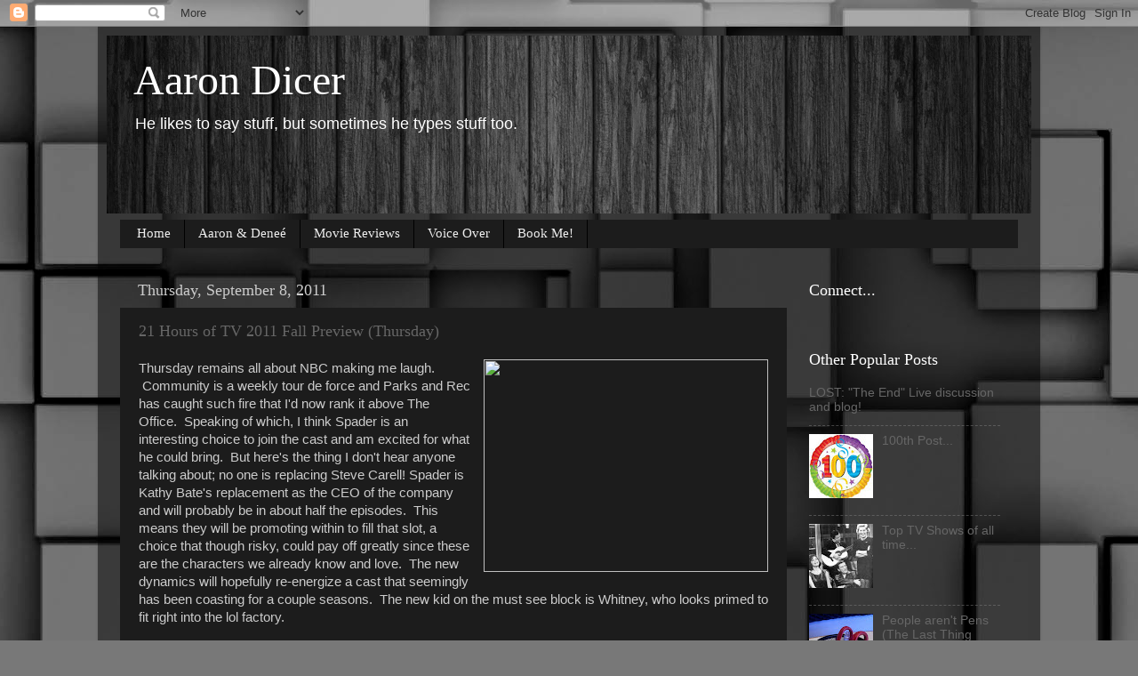

--- FILE ---
content_type: text/html; charset=UTF-8
request_url: http://www.aarondicer.com/2011/09/21-hours-of-tv-2011-fall-preview_08.html
body_size: 11632
content:
<!DOCTYPE html>
<html class='v2' dir='ltr' xmlns='http://www.w3.org/1999/xhtml' xmlns:b='http://www.google.com/2005/gml/b' xmlns:data='http://www.google.com/2005/gml/data' xmlns:expr='http://www.google.com/2005/gml/expr'>
<head>
<link href='https://www.blogger.com/static/v1/widgets/335934321-css_bundle_v2.css' rel='stylesheet' type='text/css'/>
<meta content='IE=EmulateIE7' http-equiv='X-UA-Compatible'/>
<meta content='text/html; charset=UTF-8' http-equiv='Content-Type'/>
<meta content='blogger' name='generator'/>
<link href='http://www.aarondicer.com/favicon.ico' rel='icon' type='image/x-icon'/>
<link href='http://www.aarondicer.com/2011/09/21-hours-of-tv-2011-fall-preview_08.html' rel='canonical'/>
<link rel="alternate" type="application/atom+xml" title="Aaron Dicer - Atom" href="http://www.aarondicer.com/feeds/posts/default" />
<link rel="alternate" type="application/rss+xml" title="Aaron Dicer - RSS" href="http://www.aarondicer.com/feeds/posts/default?alt=rss" />
<link rel="service.post" type="application/atom+xml" title="Aaron Dicer - Atom" href="https://www.blogger.com/feeds/3259477310269745514/posts/default" />

<link rel="alternate" type="application/atom+xml" title="Aaron Dicer - Atom" href="http://www.aarondicer.com/feeds/1156788168081392649/comments/default" />
<!--Can't find substitution for tag [blog.ieCssRetrofitLinks]-->
<link href='http://www.hollywoodchicago.com/sites/default/files/NUP_141500_0379.jpg' rel='image_src'/>
<meta content='http://www.aarondicer.com/2011/09/21-hours-of-tv-2011-fall-preview_08.html' property='og:url'/>
<meta content='21 Hours of TV 2011 Fall Preview (Thursday)' property='og:title'/>
<meta content='Thursday remains all about NBC making me laugh.  Community is a weekly tour de force and Parks and Rec has caught such fire that I&#39;d now ran...' property='og:description'/>
<meta content='https://lh3.googleusercontent.com/blogger_img_proxy/AEn0k_v4BF6NYgzwcydaVV4UZtUloDVEcKhKzWhSaC5ElgQgIXCyDDWJ1sKfBxUoarxPT1BWM9eqkMgCOd7iRajI1fuA7iziRojvZiSKEyd2k8qsudku8SAXY2uIZQcCzknSZr5kb9qbXECBQVD4=w1200-h630-p-k-no-nu' property='og:image'/>
<title>Aaron Dicer: 21 Hours of TV 2011 Fall Preview (Thursday)</title>
<style id='page-skin-1' type='text/css'><!--
/*-----------------------------------------------
Blogger Template Style
Name:     Picture Window
Designer: Blogger
URL:      www.blogger.com
----------------------------------------------- */
/* Content
----------------------------------------------- */
body {
font: normal normal 15px Arial, Tahoma, Helvetica, FreeSans, sans-serif;
color: #cccccc;
background: #787878 url(http://themes.googleusercontent.com/image?id=1c5C3PSKczFimXIpTup23238LnL19JHnii8bDRqG2yJEMvPix--DhFpqtud9X5RHPHbP6) repeat scroll top center /* Credit: fpm (http://www.istockphoto.com/googleimages.php?id=5826667&platform=blogger) */;
}
html body .region-inner {
min-width: 0;
max-width: 100%;
width: auto;
}
.content-outer {
font-size: 90%;
}
a:link {
text-decoration:none;
color: #666666;
}
a:visited {
text-decoration:none;
color: #cccccc;
}
a:hover {
text-decoration:underline;
color: #ffffff;
}
.content-outer {
background: transparent url(http://www.blogblog.com/1kt/transparent/black50.png) repeat scroll top left;
-moz-border-radius: 0;
-webkit-border-radius: 0;
-goog-ms-border-radius: 0;
border-radius: 0;
-moz-box-shadow: 0 0 3px rgba(0, 0, 0, .15);
-webkit-box-shadow: 0 0 3px rgba(0, 0, 0, .15);
-goog-ms-box-shadow: 0 0 3px rgba(0, 0, 0, .15);
box-shadow: 0 0 3px rgba(0, 0, 0, .15);
margin: 0 auto;
}
.content-inner {
padding: 10px;
}
/* Header
----------------------------------------------- */
.header-outer {
background: transparent none repeat-x scroll top left;
_background-image: none;
color: #ffffff;
-moz-border-radius: 0;
-webkit-border-radius: 0;
-goog-ms-border-radius: 0;
border-radius: 0;
}
.Header img, .Header #header-inner {
-moz-border-radius: 0;
-webkit-border-radius: 0;
-goog-ms-border-radius: 0;
border-radius: 0;
}
.header-inner .Header .titlewrapper,
.header-inner .Header .descriptionwrapper {
padding-left: 30px;
padding-right: 30px;
}
.Header h1 {
font: normal normal 48px Georgia, Utopia, 'Palatino Linotype', Palatino, serif;
text-shadow: 1px 1px 3px rgba(0, 0, 0, 0.3);
}
.Header h1 a {
color: #ffffff;
}
.Header .description {
font-size: 130%;
}
/* Tabs
----------------------------------------------- */
.tabs-inner {
margin: .5em 15px 1em;
padding: 0;
}
.tabs-inner .section {
margin: 0;
}
.tabs-inner .widget ul {
padding: 0;
background: #1c1c1c none repeat scroll bottom;
-moz-border-radius: 0;
-webkit-border-radius: 0;
-goog-ms-border-radius: 0;
border-radius: 0;
}
.tabs-inner .widget li {
border: none;
}
.tabs-inner .widget li a {
display: inline-block;
padding: .5em 1em;
margin-right: 0;
color: #eeeeee;
font: normal normal 15px Georgia, Utopia, 'Palatino Linotype', Palatino, serif;
-moz-border-radius: 0 0 0 0;
-webkit-border-top-left-radius: 0;
-webkit-border-top-right-radius: 0;
-goog-ms-border-radius: 0 0 0 0;
border-radius: 0 0 0 0;
background: transparent none no-repeat scroll top left;
border-right: 1px solid #000000;
}
.tabs-inner .widget li:first-child a {
padding-left: 1.25em;
-moz-border-radius-topleft: 0;
-moz-border-radius-bottomleft: 0;
-webkit-border-top-left-radius: 0;
-webkit-border-bottom-left-radius: 0;
-goog-ms-border-top-left-radius: 0;
-goog-ms-border-bottom-left-radius: 0;
border-top-left-radius: 0;
border-bottom-left-radius: 0;
}
.tabs-inner .widget li.selected a,
.tabs-inner .widget li a:hover {
position: relative;
z-index: 1;
background: #999999 none repeat scroll bottom;
color: #ffffff;
-moz-box-shadow: 0 0 0 rgba(0, 0, 0, .15);
-webkit-box-shadow: 0 0 0 rgba(0, 0, 0, .15);
-goog-ms-box-shadow: 0 0 0 rgba(0, 0, 0, .15);
box-shadow: 0 0 0 rgba(0, 0, 0, .15);
}
/* Headings
----------------------------------------------- */
h2 {
font: normal normal 18px Georgia, Utopia, 'Palatino Linotype', Palatino, serif;
text-transform: none;
color: #ffffff;
margin: .5em 0;
}
/* Main
----------------------------------------------- */
.main-outer {
background: transparent none repeat scroll top center;
-moz-border-radius: 0 0 0 0;
-webkit-border-top-left-radius: 0;
-webkit-border-top-right-radius: 0;
-webkit-border-bottom-left-radius: 0;
-webkit-border-bottom-right-radius: 0;
-goog-ms-border-radius: 0 0 0 0;
border-radius: 0 0 0 0;
-moz-box-shadow: 0 0 0 rgba(0, 0, 0, .15);
-webkit-box-shadow: 0 0 0 rgba(0, 0, 0, .15);
-goog-ms-box-shadow: 0 0 0 rgba(0, 0, 0, .15);
box-shadow: 0 0 0 rgba(0, 0, 0, .15);
}
.main-inner {
padding: 15px 20px 20px;
}
.main-inner .column-center-inner {
padding: 0 0;
}
.main-inner .column-left-inner {
padding-left: 0;
}
.main-inner .column-right-inner {
padding-right: 0;
}
/* Posts
----------------------------------------------- */
h3.post-title {
margin: 0;
font: normal normal 18px Georgia, Utopia, 'Palatino Linotype', Palatino, serif;
}
.comments h4 {
margin: 1em 0 0;
font: normal normal 18px Georgia, Utopia, 'Palatino Linotype', Palatino, serif;
}
.date-header span {
color: #cccccc;
}
.post-outer {
background-color: #1c1c1c;
border: solid 1px transparent;
-moz-border-radius: 0;
-webkit-border-radius: 0;
border-radius: 0;
-goog-ms-border-radius: 0;
padding: 15px 20px;
margin: 0 -20px 20px;
}
.post-body {
line-height: 1.4;
font-size: 110%;
position: relative;
}
.post-header {
margin: 0 0 1.5em;
color: #999999;
line-height: 1.6;
}
.post-footer {
margin: .5em 0 0;
color: #999999;
line-height: 1.6;
}
#blog-pager {
font-size: 140%
}
#comments .comment-author {
padding-top: 1.5em;
border-top: dashed 1px #ccc;
border-top: dashed 1px rgba(128, 128, 128, .5);
background-position: 0 1.5em;
}
#comments .comment-author:first-child {
padding-top: 0;
border-top: none;
}
.avatar-image-container {
margin: .2em 0 0;
}
/* Comments
----------------------------------------------- */
.comments .comments-content .icon.blog-author {
background-repeat: no-repeat;
background-image: url([data-uri]);
}
.comments .comments-content .loadmore a {
border-top: 1px solid #ffffff;
border-bottom: 1px solid #ffffff;
}
.comments .continue {
border-top: 2px solid #ffffff;
}
/* Widgets
----------------------------------------------- */
.widget ul, .widget #ArchiveList ul.flat {
padding: 0;
list-style: none;
}
.widget ul li, .widget #ArchiveList ul.flat li {
border-top: dashed 1px #ccc;
border-top: dashed 1px rgba(128, 128, 128, .5);
}
.widget ul li:first-child, .widget #ArchiveList ul.flat li:first-child {
border-top: none;
}
.widget .post-body ul {
list-style: disc;
}
.widget .post-body ul li {
border: none;
}
/* Footer
----------------------------------------------- */
.footer-outer {
color:#cccccc;
background: transparent none repeat scroll top center;
-moz-border-radius: 0 0 0 0;
-webkit-border-top-left-radius: 0;
-webkit-border-top-right-radius: 0;
-webkit-border-bottom-left-radius: 0;
-webkit-border-bottom-right-radius: 0;
-goog-ms-border-radius: 0 0 0 0;
border-radius: 0 0 0 0;
-moz-box-shadow: 0 0 0 rgba(0, 0, 0, .15);
-webkit-box-shadow: 0 0 0 rgba(0, 0, 0, .15);
-goog-ms-box-shadow: 0 0 0 rgba(0, 0, 0, .15);
box-shadow: 0 0 0 rgba(0, 0, 0, .15);
}
.footer-inner {
padding: 10px 20px 20px;
}
.footer-outer a {
color: #cccccc;
}
.footer-outer a:visited {
color: #666666;
}
.footer-outer a:hover {
color: #ffffff;
}
.footer-outer .widget h2 {
color: #ffffff;
}
/* Mobile
----------------------------------------------- */
html body.mobile {
height: auto;
}
html body.mobile {
min-height: 480px;
background-size: 100% auto;
}
.mobile .body-fauxcolumn-outer {
background: transparent none repeat scroll top left;
}
html .mobile .mobile-date-outer, html .mobile .blog-pager {
border-bottom: none;
background: transparent none repeat scroll top center;
margin-bottom: 10px;
}
.mobile .date-outer {
background: transparent none repeat scroll top center;
}
.mobile .header-outer, .mobile .main-outer,
.mobile .post-outer, .mobile .footer-outer {
-moz-border-radius: 0;
-webkit-border-radius: 0;
-goog-ms-border-radius: 0;
border-radius: 0;
}
.mobile .content-outer,
.mobile .main-outer,
.mobile .post-outer {
background: inherit;
border: none;
}
.mobile .content-outer {
font-size: 100%;
}
.mobile-link-button {
background-color: #666666;
}
.mobile-link-button a:link, .mobile-link-button a:visited {
color: #1c1c1c;
}
.mobile-index-contents {
color: #cccccc;
}
.mobile .tabs-inner .PageList .widget-content {
background: #999999 none repeat scroll bottom;
color: #ffffff;
}
.mobile .tabs-inner .PageList .widget-content .pagelist-arrow {
border-left: 1px solid #000000;
}

--></style>
<style id='template-skin-1' type='text/css'><!--
body {
min-width: 1060px;
}
.content-outer, .region-inner {
width: 1060px;
}
.main-inner .columns {
padding-left: 0px;
padding-right: 260px;
}
.main-inner .fauxcolumn-center-outer {
left: 0px;
right: 260px;
/* IE6 does not respect left and right together */
_width: expression(this.parentNode.offsetWidth -
parseInt("0px") -
parseInt("260px") + 'px');
}
.main-inner .fauxcolumn-left-outer {
width: 0px;
}
.main-inner .fauxcolumn-right-outer {
width: 260px;
}
.main-inner .column-left-outer {
width: 0px;
right: 0px;
margin-right: -0px;
}
.main-inner .column-right-outer {
width: 260px;
margin-right: -260px;
}
#layout {
min-width: 0;
}
#layout .content-outer {
width: 800px;
}
#layout .region-inner {
width: auto;
}
--></style>
<link href='https://www.blogger.com/dyn-css/authorization.css?targetBlogID=3259477310269745514&amp;zx=ee2099e7-6e77-477d-ab88-3bde6d96a887' media='none' onload='if(media!=&#39;all&#39;)media=&#39;all&#39;' rel='stylesheet'/><noscript><link href='https://www.blogger.com/dyn-css/authorization.css?targetBlogID=3259477310269745514&amp;zx=ee2099e7-6e77-477d-ab88-3bde6d96a887' rel='stylesheet'/></noscript>
<meta name='google-adsense-platform-account' content='ca-host-pub-1556223355139109'/>
<meta name='google-adsense-platform-domain' content='blogspot.com'/>

<!-- data-ad-client=ca-pub-7948640509195336 -->

</head>
<body class='loading variant-screen'>
<div class='navbar section' id='navbar'><div class='widget Navbar' data-version='1' id='Navbar1'><script type="text/javascript">
    function setAttributeOnload(object, attribute, val) {
      if(window.addEventListener) {
        window.addEventListener('load',
          function(){ object[attribute] = val; }, false);
      } else {
        window.attachEvent('onload', function(){ object[attribute] = val; });
      }
    }
  </script>
<div id="navbar-iframe-container"></div>
<script type="text/javascript" src="https://apis.google.com/js/platform.js"></script>
<script type="text/javascript">
      gapi.load("gapi.iframes:gapi.iframes.style.bubble", function() {
        if (gapi.iframes && gapi.iframes.getContext) {
          gapi.iframes.getContext().openChild({
              url: 'https://www.blogger.com/navbar/3259477310269745514?po\x3d1156788168081392649\x26origin\x3dhttp://www.aarondicer.com',
              where: document.getElementById("navbar-iframe-container"),
              id: "navbar-iframe"
          });
        }
      });
    </script><script type="text/javascript">
(function() {
var script = document.createElement('script');
script.type = 'text/javascript';
script.src = '//pagead2.googlesyndication.com/pagead/js/google_top_exp.js';
var head = document.getElementsByTagName('head')[0];
if (head) {
head.appendChild(script);
}})();
</script>
</div></div>
<div class='body-fauxcolumns'>
<div class='fauxcolumn-outer body-fauxcolumn-outer'>
<div class='cap-top'>
<div class='cap-left'></div>
<div class='cap-right'></div>
</div>
<div class='fauxborder-left'>
<div class='fauxborder-right'></div>
<div class='fauxcolumn-inner'>
</div>
</div>
<div class='cap-bottom'>
<div class='cap-left'></div>
<div class='cap-right'></div>
</div>
</div>
</div>
<div class='content-outer'>
<div class='content-cap-top cap-top'>
<div class='cap-left'></div>
<div class='cap-right'></div>
</div>
<div class='fauxborder-left content-fauxborder-left'>
<div class='fauxborder-right content-fauxborder-right'></div>
<div class='content-inner'>
<header>
<div class='header-outer'>
<div class='header-cap-top cap-top'>
<div class='cap-left'></div>
<div class='cap-right'></div>
</div>
<div class='fauxborder-left header-fauxborder-left'>
<div class='fauxborder-right header-fauxborder-right'></div>
<div class='region-inner header-inner'>
<div class='header section' id='header'><div class='widget Header' data-version='1' id='Header1'>
<div id='header-inner' style='background-image: url("https://blogger.googleusercontent.com/img/b/R29vZ2xl/AVvXsEgtU7Knq40g0LlnU5Gd-TYMegMnhdF9wZSac5CGfXPdfFo4G1b-jAeD8ExLOIPsjLBxvwnY159fcenx1tst9n7vjBbmkoahLgh7-ZhdrX7u_2Fv-_MY0epltlX0VF547qmPVVPp9LLb_UAU/s1600/Blogger+TestB.jpg"); background-position: left; width: 1040px; min-height: 200px; _height: 200px; background-repeat: no-repeat; '>
<div class='titlewrapper' style='background: transparent'>
<h1 class='title' style='background: transparent; border-width: 0px'>
<a href='http://www.aarondicer.com/'>
Aaron Dicer
</a>
</h1>
</div>
<div class='descriptionwrapper'>
<p class='description'><span>He likes to say stuff, but sometimes he types stuff too.</span></p>
</div>
</div>
</div></div>
</div>
</div>
<div class='header-cap-bottom cap-bottom'>
<div class='cap-left'></div>
<div class='cap-right'></div>
</div>
</div>
</header>
<div class='tabs-outer'>
<div class='tabs-cap-top cap-top'>
<div class='cap-left'></div>
<div class='cap-right'></div>
</div>
<div class='fauxborder-left tabs-fauxborder-left'>
<div class='fauxborder-right tabs-fauxborder-right'></div>
<div class='region-inner tabs-inner'>
<div class='tabs section' id='crosscol'><div class='widget PageList' data-version='1' id='PageList1'>
<h2>Pages</h2>
<div class='widget-content'>
<ul>
<li>
<a href='http://www.aarondicer.com/'>Home</a>
</li>
<li>
<a href='http://www.aaronanddenee.com'>Aaron & Deneé</a>
</li>
<li>
<a href='http://www.yourmoviefriend.com'>Movie Reviews</a>
</li>
<li>
<a href='http://www.dicevoice.com'>Voice Over</a>
</li>
<li>
<a href='http://www.aarondicer.com/p/contact.html'>Book Me!</a>
</li>
</ul>
<div class='clear'></div>
</div>
</div></div>
<div class='tabs no-items section' id='crosscol-overflow'></div>
</div>
</div>
<div class='tabs-cap-bottom cap-bottom'>
<div class='cap-left'></div>
<div class='cap-right'></div>
</div>
</div>
<div class='main-outer'>
<div class='main-cap-top cap-top'>
<div class='cap-left'></div>
<div class='cap-right'></div>
</div>
<div class='fauxborder-left main-fauxborder-left'>
<div class='fauxborder-right main-fauxborder-right'></div>
<div class='region-inner main-inner'>
<div class='columns fauxcolumns'>
<div class='fauxcolumn-outer fauxcolumn-center-outer'>
<div class='cap-top'>
<div class='cap-left'></div>
<div class='cap-right'></div>
</div>
<div class='fauxborder-left'>
<div class='fauxborder-right'></div>
<div class='fauxcolumn-inner'>
</div>
</div>
<div class='cap-bottom'>
<div class='cap-left'></div>
<div class='cap-right'></div>
</div>
</div>
<div class='fauxcolumn-outer fauxcolumn-left-outer'>
<div class='cap-top'>
<div class='cap-left'></div>
<div class='cap-right'></div>
</div>
<div class='fauxborder-left'>
<div class='fauxborder-right'></div>
<div class='fauxcolumn-inner'>
</div>
</div>
<div class='cap-bottom'>
<div class='cap-left'></div>
<div class='cap-right'></div>
</div>
</div>
<div class='fauxcolumn-outer fauxcolumn-right-outer'>
<div class='cap-top'>
<div class='cap-left'></div>
<div class='cap-right'></div>
</div>
<div class='fauxborder-left'>
<div class='fauxborder-right'></div>
<div class='fauxcolumn-inner'>
</div>
</div>
<div class='cap-bottom'>
<div class='cap-left'></div>
<div class='cap-right'></div>
</div>
</div>
<!-- corrects IE6 width calculation -->
<div class='columns-inner'>
<div class='column-center-outer'>
<div class='column-center-inner'>
<div class='main section' id='main'><div class='widget Blog' data-version='1' id='Blog1'>
<div class='blog-posts hfeed'>

          <div class="date-outer">
        
<h2 class='date-header'><span>Thursday, September 8, 2011</span></h2>

          <div class="date-posts">
        
<div class='post-outer'>
<div class='post hentry'>
<a name='1156788168081392649'></a>
<h3 class='post-title entry-title'>
<a href='http://www.aarondicer.com/2011/09/21-hours-of-tv-2011-fall-preview_08.html'>21 Hours of TV 2011 Fall Preview (Thursday)</a>
</h3>
<div class='post-header'>
<div class='post-header-line-1'></div>
</div>
<div class='post-body entry-content'>
<a href="http://www.hollywoodchicago.com/sites/default/files/NUP_141500_0379.jpg" imageanchor="1" style="clear: right; float: right; margin-bottom: 1em; margin-left: 1em;"><img border="0" height="239" src="http://www.hollywoodchicago.com/sites/default/files/NUP_141500_0379.jpg" width="320" /></a>Thursday remains all about NBC making me laugh. &nbsp;Community is a weekly tour de force and Parks and Rec has caught such fire that I'd now rank it above The Office. &nbsp;Speaking of which, I think Spader is an interesting choice to join the cast and am excited for what he could bring. &nbsp;But here's the thing I don't hear anyone talking about; no one is replacing Steve Carell! Spader is Kathy Bate's replacement as the CEO of the company and will probably be in about half the episodes. &nbsp;This means they will be promoting within to fill that slot, a choice that though risky, could pay off greatly since these are the characters we already know and love. &nbsp;The new dynamics will hopefully&nbsp;re-energize a cast that seemingly has been coasting for a couple seasons. &nbsp;The new kid on the must see block is Whitney, who looks primed to fit right into the lol factory.<br />
<br />
I'm also excited to see if JJ Abrams can deliver with "Person of Interest" especially since the abysmal "Undercovers" had his name on it last year and absolutely tanked.<br />
<br />
There are also times I wish I still watched "Bones" and had maybe given "Big Bang Theory" a try. &nbsp;But they both have a strike against them that I find hard to look past, one is a basic crime procedural and the other has a laugh track. I just got a giggle thinking that maybe Bones was the show with a laugh track and Big Bang Theory was the procedural. Sorry, I'm a simple man.<br />
<br />
CBS<br />
<div style="margin-bottom: 0px; margin-left: 0px; margin-right: 0px; margin-top: 0px;">
<br /></div>
<div style="margin-bottom: 0px; margin-left: 0px; margin-right: 0px; margin-top: 0px;">
MUST: &nbsp;Community, Person of Interest</div>
<div style="margin-bottom: 0px; margin-left: 0px; margin-right: 0px; margin-top: 0px;">
<br /></div>
<div style="margin-bottom: 0px; margin-left: 0px; margin-right: 0px; margin-top: 0px;">
<span style="font-weight: bold;">The color coded breakdown:</span></div>
<div style="margin-bottom: 0px; margin-left: 0px; margin-right: 0px; margin-top: 0px;">
<span style="font-weight: bold;"><br /></span><span style="color: #009900; font-style: italic;">Green</span><span style="font-style: italic;">&nbsp;= Will be programmed on my DVR</span></div>
<div style="margin-bottom: 0px; margin-left: 0px; margin-right: 0px; margin-top: 0px;">
<span style="color: #3333ff; font-style: italic;">Blue</span><span style="font-style: italic;">&nbsp;= Not for me, but feel free.</span>&nbsp;<span style="color: red; font-style: italic;"><br />Red</span><span style="font-style: italic;">&nbsp;= Move along, nothing to see here.</span></div>
<div style="margin-bottom: 0px; margin-left: 0px; margin-right: 0px; margin-top: 0px;">
<br /></div>
<div style="margin-bottom: 0px; margin-left: 0px; margin-right: 0px; margin-top: 0px;">
<span style="font-style: italic;"><b>8PM</b></span></div>
<div style="margin-bottom: 0px; margin-left: 0px; margin-right: 0px; margin-top: 0px;">
<span style="font-style: italic;"><b><br /></b></span>ABC -&nbsp;<span class="Apple-style-span" style="color: red;">Charlie's Angels</span></div>
<div style="margin-bottom: 0px; margin-left: 0px; margin-right: 0px; margin-top: 0px;">
CBS -&nbsp;<span class="Apple-style-span" style="color: blue;">Big Bang Theory</span><span style="color: #3333ff;"></span></div>
<div style="margin-bottom: 0px; margin-left: 0px; margin-right: 0px; margin-top: 0px;">
CW -&nbsp;<span style="color: red;">Vampire Diaries</span><br />
Fox -&nbsp;<span class="Apple-style-span" style="color: lime;">X Factor Results</span></div>
<div style="margin-bottom: 0px; margin-left: 0px; margin-right: 0px; margin-top: 0px;">
NBC -&nbsp;<span class="Apple-style-span" style="color: lime;">Community</span><span style="font-style: italic;"><br /><br /><b>8:30PM</b></span></div>
<div style="margin-bottom: 0px; margin-left: 0px; margin-right: 0px; margin-top: 0px;">
<span style="font-style: italic;"><b><br /></b></span>CBS -&nbsp;<span class="Apple-style-span" style="color: blue;">How to Be A Gentleman</span></div>
<div style="margin-bottom: 0px; margin-left: 0px; margin-right: 0px; margin-top: 0px;">
<span style="font-style: italic;"><span class="Apple-style-span" style="font-style: normal;"><span class="Apple-style-span">NBC -</span><span class="Apple-style-span" style="color: #009900;">&nbsp;</span><span class="Apple-style-span" style="color: lime;">Parks and Recreation</span></span></span></div>
<div style="margin-bottom: 0px; margin-left: 0px; margin-right: 0px; margin-top: 0px;">
<span style="font-style: italic;"><span class="Apple-style-span" style="color: lime;"><span class="Apple-style-span" style="font-style: normal;"><br /></span></span><b>9PM</b></span></div>
<div style="margin-bottom: 0px; margin-left: 0px; margin-right: 0px; margin-top: 0px;">
<br /></div>
<div style="margin-bottom: 0px; margin-left: 0px; margin-right: 0px; margin-top: 0px;">
ABC -&nbsp;<span class="Apple-style-span" style="color: red;">Grey's Anatomy</span></div>
<div style="margin-bottom: 0px; margin-left: 0px; margin-right: 0px; margin-top: 0px;">
CBS -&nbsp;<span class="Apple-style-span" style="color: lime;">Person of Interest</span><span style="color: #3333ff;"></span></div>
<div style="margin-bottom: 0px; margin-left: 0px; margin-right: 0px; margin-top: 0px;">
CW -&nbsp;<span style="color: red;"><span class="Apple-style-span">The Secret Circle</span></span><br />
Fox -&nbsp;<span class="Apple-style-span" style="color: blue;">Bones</span></div>
<div style="margin-bottom: 0px; margin-left: 0px; margin-right: 0px; margin-top: 0px;">
NBC -&nbsp;<span class="Apple-style-span" style="color: lime;">The Office</span></div>
<div style="margin-bottom: 0px; margin-left: 0px; margin-right: 0px; margin-top: 0px;">
<br /></div>
<div style="margin-bottom: 0px; margin-left: 0px; margin-right: 0px; margin-top: 0px;">
<span style="font-style: italic;"><b>9:30PM</b></span></div>
<div style="margin-bottom: 0px; margin-left: 0px; margin-right: 0px; margin-top: 0px;">
<br /></div>
<div style="margin-bottom: 0px; margin-left: 0px; margin-right: 0px; margin-top: 0px;">
NBC -&nbsp;<span class="Apple-style-span" style="color: lime;">Whitney</span><span style="font-style: italic;"><br /><br /><b>10PM</b></span></div>
<div style="margin-bottom: 0px; margin-left: 0px; margin-right: 0px; margin-top: 0px;">
<br /></div>
<div style="margin-bottom: 0px; margin-left: 0px; margin-right: 0px; margin-top: 0px;">
ABC -&nbsp;<span class="Apple-style-span" style="color: red;">Private Practice</span></div>
<div style="margin-bottom: 0px; margin-left: 0px; margin-right: 0px; margin-top: 0px;">
CBS -&nbsp;<span class="Apple-style-span" style="color: lime;">The Mentalist</span></div>
<div style="margin-bottom: 0px; margin-left: 0px; margin-right: 0px; margin-top: 0px;">
NBC -&nbsp;<span class="Apple-style-span" style="color: blue;">Prime Suspect</span><br />
<br />
<span style="font-weight: bold;"><span class="Apple-style-span">Thursday's Total:</span></span><span class="Apple-style-span">&nbsp;One 1 hour drama, Four half hour comedies,&nbsp;</span>one 1 hour reality,<span style="font-weight: bold;">&nbsp;4 hours</span></div>
<div style="margin-bottom: 0px; margin-left: 0px; margin-right: 0px; margin-top: 0px;">
<b><br /></b><b>Overall Total: </b>5<span class="Apple-style-span">&nbsp;hours drama, 5 hours comedy, 7 hours Reality &nbsp;=&nbsp;<span style="font-style: italic;"><b>17 hours</b></span></span></div>
<div style='clear: both;'></div>
</div>
<div class='post-footer'>
<div class='post-footer-line post-footer-line-1'><span class='post-author vcard'>
Posted by
<span class='fn'>Unknown</span>
</span>
<span class='post-timestamp'>
at
<a class='timestamp-link' href='http://www.aarondicer.com/2011/09/21-hours-of-tv-2011-fall-preview_08.html' rel='bookmark' title='permanent link'><abbr class='published' title='2011-09-08T05:00:00-05:00'>5:00&#8239;AM</abbr></a>
</span>
<span class='post-comment-link'>
</span>
<span class='post-icons'>
<span class='item-action'>
<a href='https://www.blogger.com/email-post/3259477310269745514/1156788168081392649' title='Email Post'>
<img alt='' class='icon-action' height='13' src='http://www.blogger.com/img/icon18_email.gif' width='18'/>
</a>
</span>
<span class='item-control blog-admin pid-1792671223'>
<a href='https://www.blogger.com/post-edit.g?blogID=3259477310269745514&postID=1156788168081392649&from=pencil' title='Edit Post'>
<img alt='' class='icon-action' height='18' src='https://resources.blogblog.com/img/icon18_edit_allbkg.gif' width='18'/>
</a>
</span>
</span>
</div>
<div class='post-footer-line post-footer-line-2'><span class='post-location'>
</span>
<span class='post-labels'>
Find More:
<a href='http://www.aarondicer.com/search/label/21%20Hrs%20of%20TV' rel='tag'>21 Hrs of TV</a>,
<a href='http://www.aarondicer.com/search/label/TV' rel='tag'>TV</a>
</span>
</div>
<div class='post-footer-line post-footer-line-3'></div>
<div class='post-share-buttons'>
<a class='goog-inline-block share-button sb-email' href='https://www.blogger.com/share-post.g?blogID=3259477310269745514&postID=1156788168081392649&target=email' target='_blank' title='Email This'><span class='share-button-link-text'>Email This</span></a><a class='goog-inline-block share-button sb-blog' href='https://www.blogger.com/share-post.g?blogID=3259477310269745514&postID=1156788168081392649&target=blog' onclick='window.open(this.href, "_blank", "height=270,width=475"); return false;' target='_blank' title='BlogThis!'><span class='share-button-link-text'>BlogThis!</span></a><a class='goog-inline-block share-button sb-twitter' href='https://www.blogger.com/share-post.g?blogID=3259477310269745514&postID=1156788168081392649&target=twitter' target='_blank' title='Share to X'><span class='share-button-link-text'>Share to X</span></a><a class='goog-inline-block share-button sb-facebook' href='https://www.blogger.com/share-post.g?blogID=3259477310269745514&postID=1156788168081392649&target=facebook' onclick='window.open(this.href, "_blank", "height=430,width=640"); return false;' target='_blank' title='Share to Facebook'><span class='share-button-link-text'>Share to Facebook</span></a><a class='goog-inline-block share-button sb-pinterest' href='https://www.blogger.com/share-post.g?blogID=3259477310269745514&postID=1156788168081392649&target=pinterest' target='_blank' title='Share to Pinterest'><span class='share-button-link-text'>Share to Pinterest</span></a>
</div>
</div>
</div>
<div class='comments' id='comments'>
<a name='comments'></a>
<h4>No comments:</h4>
<div id='Blog1_comments-block-wrapper'>
<dl class='avatar-comment-indent' id='comments-block'>
</dl>
</div>
<p class='comment-footer'>
<div class='comment-form'>
<a name='comment-form'></a>
<h4 id='comment-post-message'>Post a Comment</h4>
<p>
</p>
<a href='https://www.blogger.com/comment/frame/3259477310269745514?po=1156788168081392649&hl=en&saa=85391&origin=http://www.aarondicer.com' id='comment-editor-src'></a>
<iframe allowtransparency='true' class='blogger-iframe-colorize blogger-comment-from-post' frameborder='0' height='410px' id='comment-editor' name='comment-editor' src='' width='100%'></iframe>
<script src='https://www.blogger.com/static/v1/jsbin/2830521187-comment_from_post_iframe.js' type='text/javascript'></script>
<script type='text/javascript'>
      BLOG_CMT_createIframe('https://www.blogger.com/rpc_relay.html');
    </script>
</div>
</p>
</div>
</div>
<div class='inline-ad'>
<script type="text/javascript">
    google_ad_client = "ca-pub-7948640509195336";
    google_ad_host = "ca-host-pub-1556223355139109";
    google_ad_host_channel = "L0007";
    google_ad_slot = "8385610585";
    google_ad_width = 728;
    google_ad_height = 90;
</script>
<!-- rollinwithdice_main_Blog1_728x90_as -->
<script type="text/javascript"
src="//pagead2.googlesyndication.com/pagead/show_ads.js">
</script>
</div>

        </div></div>
      
</div>
<div class='blog-pager' id='blog-pager'>
<span id='blog-pager-newer-link'>
<a class='blog-pager-newer-link' href='http://www.aarondicer.com/2011/09/21-hours-of-tv-2011-fall-preview_09.html' id='Blog1_blog-pager-newer-link' title='Newer Post'>Newer Post</a>
</span>
<span id='blog-pager-older-link'>
<a class='blog-pager-older-link' href='http://www.aarondicer.com/2011/09/21-hours-of-tv-2011-fall-preview_07.html' id='Blog1_blog-pager-older-link' title='Older Post'>Older Post</a>
</span>
<a class='home-link' href='http://www.aarondicer.com/'>Home</a>
</div>
<div class='clear'></div>
<div class='post-feeds'>
<div class='feed-links'>
Subscribe to:
<a class='feed-link' href='http://www.aarondicer.com/feeds/1156788168081392649/comments/default' target='_blank' type='application/atom+xml'>Post Comments (Atom)</a>
</div>
</div>
</div></div>
</div>
</div>
<div class='column-left-outer'>
<div class='column-left-inner'>
<aside>
</aside>
</div>
</div>
<div class='column-right-outer'>
<div class='column-right-inner'>
<aside>
<div class='sidebar section' id='sidebar-right-1'><div class='widget HTML' data-version='1' id='HTML1'>
<h2 class='title'>Connect...</h2>
<div class='widget-content'>
<a href="http://www.facebook.com/yourmoviefriend" target="_blank">
<img border="0" src="http://88.3thewind.com/uploads/images/facebookicon.png" alt="" width="68" height="68" />
</a>

<a href="http://www.twitter.com/yourmoviefriend" target="_blank">
<img border="0" src="http://88.3thewind.com/uploads/images/twittericon.png" alt="" width="68" height="68" />
</a>

<a href="http://www.youtube.com/pastordice" target="_blank">
<img border="0" src="http://88.3thewind.com/uploads/images/youtubeicon.png" alt="" width="68" height="68" />
</a>
</div>
<div class='clear'></div>
</div><div class='widget HTML' data-version='1' id='HTML3'>
<div class='widget-content'>
<script src="https://apis.google.com/js/plusone.js"></script>

<div class="g-ytsubscribe" data-channel="pastordice" data-layout="full" data-theme="dark"></div>
</div>
<div class='clear'></div>
</div><div class='widget PopularPosts' data-version='1' id='PopularPosts1'>
<h2>Other Popular Posts</h2>
<div class='widget-content popular-posts'>
<ul>
<li>
<div class='item-thumbnail-only'>
<div class='item-title'><a href='http://www.aarondicer.com/2010/05/lost-end-live-discussion-and-blog.html'>LOST: "The End"  Live discussion and blog!</a></div>
</div>
<div style='clear: both;'></div>
</li>
<li>
<div class='item-thumbnail-only'>
<div class='item-thumbnail'>
<a href='http://www.aarondicer.com/2007/06/100th-post.html' target='_blank'>
<img alt='' border='0' src='https://blogger.googleusercontent.com/img/b/R29vZ2xl/AVvXsEjD0EJaVBv1ca8oKpBYW2jm4Pkp3utw-wlemxtRlOwCluQYpj_IUI4SP4eSM4l3CpGqL71EDhGT1iKEbSOoEdQYQw7yG2QdqoMjKnuKpW2dMg24XXyHO7_bOrB9MDsDx1y3pqRT3I62IUyX/w72-h72-p-k-no-nu/100.jpg'/>
</a>
</div>
<div class='item-title'><a href='http://www.aarondicer.com/2007/06/100th-post.html'>100th Post...</a></div>
</div>
<div style='clear: both;'></div>
</li>
<li>
<div class='item-thumbnail-only'>
<div class='item-thumbnail'>
<a href='http://www.aarondicer.com/2007/09/top-tv-shows-of-all-time.html' target='_blank'>
<img alt='' border='0' src='https://blogger.googleusercontent.com/img/b/R29vZ2xl/AVvXsEi7Wu0Fq4Se7wf2nV27LJT6a9aP1JRlPmhk9rm8cSP89Rvwhpl1yjYWnWKeLOkVvJokN4uuv75YdfqPj10oHktIm0YNtqMON9lcAePdgci407yparuzYqBpwxo-YrMobcwqZH1qewNgNOl5/w72-h72-p-k-no-nu/dvd192.jpg'/>
</a>
</div>
<div class='item-title'><a href='http://www.aarondicer.com/2007/09/top-tv-shows-of-all-time.html'>Top TV Shows of all time...</a></div>
</div>
<div style='clear: both;'></div>
</li>
<li>
<div class='item-thumbnail-only'>
<div class='item-thumbnail'>
<a href='http://www.aarondicer.com/2011/10/people-arent-pens-last-thing-steve-jobs.html' target='_blank'>
<img alt='' border='0' src='https://blogger.googleusercontent.com/img/b/R29vZ2xl/AVvXsEi-PGk2K7CjESHYv-8jcK1dVaT8EjOTcFyvm2baIPr8quetCkEeGVS-aiiY-b8zT6iUNUC_o63zA09zO1epy_AXKP3z9B6dBkwY-teYF7b82n2d5k_ry8en-iwQwO6N8Q-REsJ-LKDS4xgj/w72-h72-p-k-no-nu/2011-10-06_12-56-11_97.jpg'/>
</a>
</div>
<div class='item-title'><a href='http://www.aarondicer.com/2011/10/people-arent-pens-last-thing-steve-jobs.html'>People aren't Pens (The Last Thing Steve Jobs Taught Me)</a></div>
</div>
<div style='clear: both;'></div>
</li>
<li>
<div class='item-thumbnail-only'>
<div class='item-thumbnail'>
<a href='http://www.aarondicer.com/2011/07/shadow-of-doubt-on-cookies-convictions.html' target='_blank'>
<img alt='' border='0' src='https://blogger.googleusercontent.com/img/b/R29vZ2xl/AVvXsEgsVtM1DQapsFm7yl_cjrlgIX5rjIU_tIYK4qtMlHJewZygkSuEMgONn9PITKHwXxtj6TAcVjSyzxwvRSCQZj_7Nbu7SyFrfC_WsZGyxLOLWw7so24MqTVNiqHvQSZyZAWQ90tFPkZWZXVG/w72-h72-p-k-no-nu/Cookie+jar.jpg'/>
</a>
</div>
<div class='item-title'><a href='http://www.aarondicer.com/2011/07/shadow-of-doubt-on-cookies-convictions.html'>Shadow of a Doubt (On Cookies, Convictions, and Casey Anthony)</a></div>
</div>
<div style='clear: both;'></div>
</li>
</ul>
<div class='clear'></div>
</div>
</div></div>
</aside>
</div>
</div>
</div>
<div style='clear: both'></div>
<!-- columns -->
</div>
<!-- main -->
</div>
</div>
<div class='main-cap-bottom cap-bottom'>
<div class='cap-left'></div>
<div class='cap-right'></div>
</div>
</div>
<footer>
<div class='footer-outer'>
<div class='footer-cap-top cap-top'>
<div class='cap-left'></div>
<div class='cap-right'></div>
</div>
<div class='fauxborder-left footer-fauxborder-left'>
<div class='fauxborder-right footer-fauxborder-right'></div>
<div class='region-inner footer-inner'>
<div class='foot no-items section' id='footer-1'></div>
<table border='0' cellpadding='0' cellspacing='0' class='section-columns columns-3'>
<tr>
<td class='first'>
<div class='foot no-items section' id='footer-2-1'></div>
</td>
<td>
<div class='foot no-items section' id='footer-2-2'></div>
</td>
<td>
<div class='foot no-items section' id='footer-2-3'></div>
</td>
</tr>
</table>
<!-- outside of the include in order to lock Attribution widget -->
<div class='foot section' id='footer-3'><div class='widget Attribution' data-version='1' id='Attribution1'>
<div class='widget-content' style='text-align: center;'>
Picture Window theme. Theme images by <a href='http://www.istockphoto.com/googleimages.php?id=5826667&platform=blogger&langregion=en' target='_blank'>fpm</a>. Powered by <a href='https://www.blogger.com' target='_blank'>Blogger</a>.
</div>
<div class='clear'></div>
</div></div>
</div>
</div>
<div class='footer-cap-bottom cap-bottom'>
<div class='cap-left'></div>
<div class='cap-right'></div>
</div>
</div>
</footer>
<!-- content -->
</div>
</div>
<div class='content-cap-bottom cap-bottom'>
<div class='cap-left'></div>
<div class='cap-right'></div>
</div>
</div>
<script type='text/javascript'>
    document.body.className = document.body.className.replace('loading', '');
  </script>
<script type='text/javascript'>
var gaJsHost = (("https:" == document.location.protocol) ? "https://ssl." : "http://www.");
document.write(unescape("%3Cscript src='" + gaJsHost + "google-analytics.com/ga.js' type='text/javascript'%3E%3C/script%3E"));
</script>
<script type='text/javascript'>
try {
var pageTracker = _gat._getTracker("UA-1384676-1");
pageTracker._trackPageview();
} catch(err) {}</script>

<script type="text/javascript" src="https://www.blogger.com/static/v1/widgets/2028843038-widgets.js"></script>
<script type='text/javascript'>
window['__wavt'] = 'AOuZoY7BOnNt6CRi1B-eG2Ole0QlKvcuXg:1769519532343';_WidgetManager._Init('//www.blogger.com/rearrange?blogID\x3d3259477310269745514','//www.aarondicer.com/2011/09/21-hours-of-tv-2011-fall-preview_08.html','3259477310269745514');
_WidgetManager._SetDataContext([{'name': 'blog', 'data': {'blogId': '3259477310269745514', 'title': 'Aaron Dicer', 'url': 'http://www.aarondicer.com/2011/09/21-hours-of-tv-2011-fall-preview_08.html', 'canonicalUrl': 'http://www.aarondicer.com/2011/09/21-hours-of-tv-2011-fall-preview_08.html', 'homepageUrl': 'http://www.aarondicer.com/', 'searchUrl': 'http://www.aarondicer.com/search', 'canonicalHomepageUrl': 'http://www.aarondicer.com/', 'blogspotFaviconUrl': 'http://www.aarondicer.com/favicon.ico', 'bloggerUrl': 'https://www.blogger.com', 'hasCustomDomain': true, 'httpsEnabled': false, 'enabledCommentProfileImages': true, 'gPlusViewType': 'FILTERED_POSTMOD', 'adultContent': false, 'analyticsAccountNumber': '', 'encoding': 'UTF-8', 'locale': 'en', 'localeUnderscoreDelimited': 'en', 'languageDirection': 'ltr', 'isPrivate': false, 'isMobile': false, 'isMobileRequest': false, 'mobileClass': '', 'isPrivateBlog': false, 'isDynamicViewsAvailable': true, 'feedLinks': '\x3clink rel\x3d\x22alternate\x22 type\x3d\x22application/atom+xml\x22 title\x3d\x22Aaron Dicer - Atom\x22 href\x3d\x22http://www.aarondicer.com/feeds/posts/default\x22 /\x3e\n\x3clink rel\x3d\x22alternate\x22 type\x3d\x22application/rss+xml\x22 title\x3d\x22Aaron Dicer - RSS\x22 href\x3d\x22http://www.aarondicer.com/feeds/posts/default?alt\x3drss\x22 /\x3e\n\x3clink rel\x3d\x22service.post\x22 type\x3d\x22application/atom+xml\x22 title\x3d\x22Aaron Dicer - Atom\x22 href\x3d\x22https://www.blogger.com/feeds/3259477310269745514/posts/default\x22 /\x3e\n\n\x3clink rel\x3d\x22alternate\x22 type\x3d\x22application/atom+xml\x22 title\x3d\x22Aaron Dicer - Atom\x22 href\x3d\x22http://www.aarondicer.com/feeds/1156788168081392649/comments/default\x22 /\x3e\n', 'meTag': '', 'adsenseClientId': 'ca-pub-7948640509195336', 'adsenseHostId': 'ca-host-pub-1556223355139109', 'adsenseHasAds': true, 'adsenseAutoAds': false, 'boqCommentIframeForm': true, 'loginRedirectParam': '', 'view': '', 'dynamicViewsCommentsSrc': '//www.blogblog.com/dynamicviews/4224c15c4e7c9321/js/comments.js', 'dynamicViewsScriptSrc': '//www.blogblog.com/dynamicviews/6e0d22adcfa5abea', 'plusOneApiSrc': 'https://apis.google.com/js/platform.js', 'disableGComments': true, 'interstitialAccepted': false, 'sharing': {'platforms': [{'name': 'Get link', 'key': 'link', 'shareMessage': 'Get link', 'target': ''}, {'name': 'Facebook', 'key': 'facebook', 'shareMessage': 'Share to Facebook', 'target': 'facebook'}, {'name': 'BlogThis!', 'key': 'blogThis', 'shareMessage': 'BlogThis!', 'target': 'blog'}, {'name': 'X', 'key': 'twitter', 'shareMessage': 'Share to X', 'target': 'twitter'}, {'name': 'Pinterest', 'key': 'pinterest', 'shareMessage': 'Share to Pinterest', 'target': 'pinterest'}, {'name': 'Email', 'key': 'email', 'shareMessage': 'Email', 'target': 'email'}], 'disableGooglePlus': true, 'googlePlusShareButtonWidth': 0, 'googlePlusBootstrap': '\x3cscript type\x3d\x22text/javascript\x22\x3ewindow.___gcfg \x3d {\x27lang\x27: \x27en\x27};\x3c/script\x3e'}, 'hasCustomJumpLinkMessage': false, 'jumpLinkMessage': 'Read more', 'pageType': 'item', 'postId': '1156788168081392649', 'postImageUrl': 'http://www.hollywoodchicago.com/sites/default/files/NUP_141500_0379.jpg', 'pageName': '21 Hours of TV 2011 Fall Preview (Thursday)', 'pageTitle': 'Aaron Dicer: 21 Hours of TV 2011 Fall Preview (Thursday)'}}, {'name': 'features', 'data': {}}, {'name': 'messages', 'data': {'edit': 'Edit', 'linkCopiedToClipboard': 'Link copied to clipboard!', 'ok': 'Ok', 'postLink': 'Post Link'}}, {'name': 'template', 'data': {'name': 'custom', 'localizedName': 'Custom', 'isResponsive': false, 'isAlternateRendering': false, 'isCustom': true, 'variant': 'screen', 'variantId': 'screen'}}, {'name': 'view', 'data': {'classic': {'name': 'classic', 'url': '?view\x3dclassic'}, 'flipcard': {'name': 'flipcard', 'url': '?view\x3dflipcard'}, 'magazine': {'name': 'magazine', 'url': '?view\x3dmagazine'}, 'mosaic': {'name': 'mosaic', 'url': '?view\x3dmosaic'}, 'sidebar': {'name': 'sidebar', 'url': '?view\x3dsidebar'}, 'snapshot': {'name': 'snapshot', 'url': '?view\x3dsnapshot'}, 'timeslide': {'name': 'timeslide', 'url': '?view\x3dtimeslide'}, 'isMobile': false, 'title': '21 Hours of TV 2011 Fall Preview (Thursday)', 'description': 'Thursday remains all about NBC making me laugh. \xa0Community is a weekly tour de force and Parks and Rec has caught such fire that I\x27d now ran...', 'featuredImage': 'https://lh3.googleusercontent.com/blogger_img_proxy/AEn0k_v4BF6NYgzwcydaVV4UZtUloDVEcKhKzWhSaC5ElgQgIXCyDDWJ1sKfBxUoarxPT1BWM9eqkMgCOd7iRajI1fuA7iziRojvZiSKEyd2k8qsudku8SAXY2uIZQcCzknSZr5kb9qbXECBQVD4', 'url': 'http://www.aarondicer.com/2011/09/21-hours-of-tv-2011-fall-preview_08.html', 'type': 'item', 'isSingleItem': true, 'isMultipleItems': false, 'isError': false, 'isPage': false, 'isPost': true, 'isHomepage': false, 'isArchive': false, 'isLabelSearch': false, 'postId': 1156788168081392649}}]);
_WidgetManager._RegisterWidget('_NavbarView', new _WidgetInfo('Navbar1', 'navbar', document.getElementById('Navbar1'), {}, 'displayModeFull'));
_WidgetManager._RegisterWidget('_HeaderView', new _WidgetInfo('Header1', 'header', document.getElementById('Header1'), {}, 'displayModeFull'));
_WidgetManager._RegisterWidget('_PageListView', new _WidgetInfo('PageList1', 'crosscol', document.getElementById('PageList1'), {'title': 'Pages', 'links': [{'isCurrentPage': false, 'href': 'http://www.aarondicer.com/', 'title': 'Home'}, {'isCurrentPage': false, 'href': 'http://www.aaronanddenee.com', 'title': 'Aaron \x26 Dene\xe9'}, {'isCurrentPage': false, 'href': 'http://www.yourmoviefriend.com', 'title': 'Movie Reviews'}, {'isCurrentPage': false, 'href': 'http://www.dicevoice.com', 'title': 'Voice Over'}, {'isCurrentPage': false, 'href': 'http://www.aarondicer.com/p/contact.html', 'id': '912890085611231166', 'title': 'Book Me!'}], 'mobile': false, 'showPlaceholder': true, 'hasCurrentPage': false}, 'displayModeFull'));
_WidgetManager._RegisterWidget('_BlogView', new _WidgetInfo('Blog1', 'main', document.getElementById('Blog1'), {'cmtInteractionsEnabled': false, 'lightboxEnabled': true, 'lightboxModuleUrl': 'https://www.blogger.com/static/v1/jsbin/4049919853-lbx.js', 'lightboxCssUrl': 'https://www.blogger.com/static/v1/v-css/828616780-lightbox_bundle.css'}, 'displayModeFull'));
_WidgetManager._RegisterWidget('_HTMLView', new _WidgetInfo('HTML1', 'sidebar-right-1', document.getElementById('HTML1'), {}, 'displayModeFull'));
_WidgetManager._RegisterWidget('_HTMLView', new _WidgetInfo('HTML3', 'sidebar-right-1', document.getElementById('HTML3'), {}, 'displayModeFull'));
_WidgetManager._RegisterWidget('_PopularPostsView', new _WidgetInfo('PopularPosts1', 'sidebar-right-1', document.getElementById('PopularPosts1'), {}, 'displayModeFull'));
_WidgetManager._RegisterWidget('_AttributionView', new _WidgetInfo('Attribution1', 'footer-3', document.getElementById('Attribution1'), {}, 'displayModeFull'));
</script>
</body>
</html>

--- FILE ---
content_type: text/html; charset=utf-8
request_url: https://accounts.google.com/o/oauth2/postmessageRelay?parent=http%3A%2F%2Fwww.aarondicer.com&jsh=m%3B%2F_%2Fscs%2Fabc-static%2F_%2Fjs%2Fk%3Dgapi.lb.en.2kN9-TZiXrM.O%2Fd%3D1%2Frs%3DAHpOoo_B4hu0FeWRuWHfxnZ3V0WubwN7Qw%2Fm%3D__features__
body_size: 163
content:
<!DOCTYPE html><html><head><title></title><meta http-equiv="content-type" content="text/html; charset=utf-8"><meta http-equiv="X-UA-Compatible" content="IE=edge"><meta name="viewport" content="width=device-width, initial-scale=1, minimum-scale=1, maximum-scale=1, user-scalable=0"><script src='https://ssl.gstatic.com/accounts/o/2580342461-postmessagerelay.js' nonce="YIHwVRV_7XBT9-m5mGfyDg"></script></head><body><script type="text/javascript" src="https://apis.google.com/js/rpc:shindig_random.js?onload=init" nonce="YIHwVRV_7XBT9-m5mGfyDg"></script></body></html>

--- FILE ---
content_type: text/html; charset=utf-8
request_url: https://www.google.com/recaptcha/api2/aframe
body_size: 249
content:
<!DOCTYPE HTML><html><head><meta http-equiv="content-type" content="text/html; charset=UTF-8"></head><body><script nonce="kEaafOCgugTa57KqFP9rzQ">/** Anti-fraud and anti-abuse applications only. See google.com/recaptcha */ try{var clients={'sodar':'https://pagead2.googlesyndication.com/pagead/sodar?'};window.addEventListener("message",function(a){try{if(a.source===window.parent){var b=JSON.parse(a.data);var c=clients[b['id']];if(c){var d=document.createElement('img');d.src=c+b['params']+'&rc='+(localStorage.getItem("rc::a")?sessionStorage.getItem("rc::b"):"");window.document.body.appendChild(d);sessionStorage.setItem("rc::e",parseInt(sessionStorage.getItem("rc::e")||0)+1);localStorage.setItem("rc::h",'1769519536461');}}}catch(b){}});window.parent.postMessage("_grecaptcha_ready", "*");}catch(b){}</script></body></html>